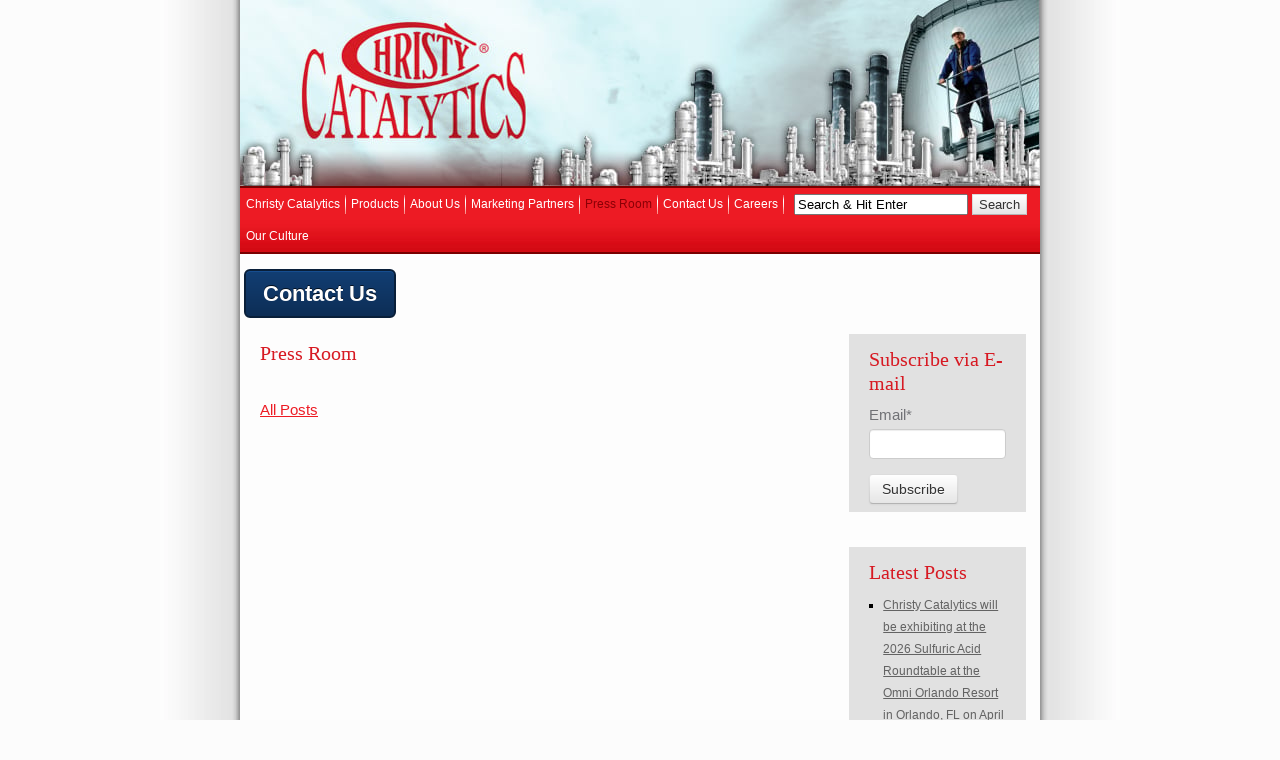

--- FILE ---
content_type: text/html; charset=UTF-8
request_url: https://www.christycatalytics.com/press-room/topic/mass-transfer
body_size: 5790
content:
<!doctype html><!--[if lt IE 7]> <html class="no-js lt-ie9 lt-ie8 lt-ie7" lang="en-us" > <![endif]--><!--[if IE 7]>    <html class="no-js lt-ie9 lt-ie8" lang="en-us" >        <![endif]--><!--[if IE 8]>    <html class="no-js lt-ie9" lang="en-us" >               <![endif]--><!--[if gt IE 8]><!--><html class="no-js" lang="en-us"><!--<![endif]--><head>
    <meta charset="utf-8">
    <meta http-equiv="X-UA-Compatible" content="IE=edge,chrome=1">
    <meta name="author" content="Christy Catalytics">
    <meta name="description" content="Mass Transfer | News releases, product announcements and trade show appearances">
    <meta name="generator" content="HubSpot">
    <title>Press Room | Mass Transfer</title>
    <link rel="shortcut icon" href="https://www.christycatalytics.com/hs-fs/favicon.ico">
    
<meta name="viewport" content="width=device-width, initial-scale=1">

    <script src="/hs/hsstatic/jquery-libs/static-1.1/jquery/jquery-1.7.1.js"></script>
<script>hsjQuery = window['jQuery'];</script>
    <meta property="og:description" content="Mass Transfer | News releases, product announcements and trade show appearances">
    <meta property="og:title" content="Press Room | Mass Transfer">
    <meta name="twitter:description" content="Mass Transfer | News releases, product announcements and trade show appearances">
    <meta name="twitter:title" content="Press Room | Mass Transfer">

    

    
    <style>
a.cta_button{-moz-box-sizing:content-box !important;-webkit-box-sizing:content-box !important;box-sizing:content-box !important;vertical-align:middle}.hs-breadcrumb-menu{list-style-type:none;margin:0px 0px 0px 0px;padding:0px 0px 0px 0px}.hs-breadcrumb-menu-item{float:left;padding:10px 0px 10px 10px}.hs-breadcrumb-menu-divider:before{content:'›';padding-left:10px}.hs-featured-image-link{border:0}.hs-featured-image{float:right;margin:0 0 20px 20px;max-width:50%}@media (max-width: 568px){.hs-featured-image{float:none;margin:0;width:100%;max-width:100%}}.hs-screen-reader-text{clip:rect(1px, 1px, 1px, 1px);height:1px;overflow:hidden;position:absolute !important;width:1px}
</style>

<link rel="stylesheet" href="/hs/hsstatic/AsyncSupport/static-1.501/sass/comments_listing_asset.css">
<link rel="stylesheet" href="/hs/hsstatic/AsyncSupport/static-1.501/sass/rss_post_listing.css">
<!-- Editor Styles -->
<style id="hs_editor_style" type="text/css">
#hs_cos_wrapper_module_144482724128019889 li.hs-menu-item a:link  { font-size: 12px !important }
#hs_cos_wrapper_module_144482724128019889 li.hs-menu-item a  { font-size: 12px !important }
#hs_cos_wrapper_module_144482724128019889 .hs-menu-wrapper > ul  { font-size: 12px !important }
#hs_cos_wrapper_module_144482724128019889  p , #hs_cos_wrapper_module_144482724128019889  li , #hs_cos_wrapper_module_144482724128019889  span , #hs_cos_wrapper_module_144482724128019889  label , #hs_cos_wrapper_module_144482724128019889  h1 , #hs_cos_wrapper_module_144482724128019889  h2 , #hs_cos_wrapper_module_144482724128019889  h3 , #hs_cos_wrapper_module_144482724128019889  h4 , #hs_cos_wrapper_module_144482724128019889  h5 , #hs_cos_wrapper_module_144482724128019889  h6  { font-size: 12px !important }
</style>
    

    

<script type="text/javascript" src="https://secure.agilebusinessvision.com/js/779461.js"></script> <noscript>&lt;img  alt="" src="https://secure.agilebusinessvision.com/779461.png" style="display:none;"&gt;</noscript>
<script type="text/javascript">
//<![CDATA[
var DID=248582;
var pssl=(window.location.protocol == "https:") ? "https://stats.sa-as.com/lib.js":"http://stats.sa-as.com/lib.js";
document.writeln('<scr'+'ipt async src="'+pssl+'" type="text\/javascript"><\/scr'+'ipt>');
//]]>
</script>
<meta property="og:type" content="blog">
<meta name="twitter:card" content="summary">
<meta name="twitter:domain" content="www.christycatalytics.com">
<link rel="alternate" type="application/rss+xml" href="https://www.christycatalytics.com/press-room/rss.xml">
<script src="//platform.linkedin.com/in.js" type="text/javascript">
    lang: en_US
</script>

<meta http-equiv="content-language" content="en-us">
<link rel="stylesheet" href="//7052064.fs1.hubspotusercontent-na1.net/hubfs/7052064/hub_generated/template_assets/DEFAULT_ASSET/1767118704405/template_layout.min.css">


<link rel="stylesheet" href="https://www.christycatalytics.com/hubfs/hub_generated/template_assets/1/3405706161/1743023414283/template_Christy_Catalytics_Oct2015-style.min.css">


</head>
<body id="Body" class="blog   hs-blog-id-3426693697 hs-blog-listing hs-content-path-press-room-topic-mass-transfer hs-blog-name-press-room" style="">
    <div class="header-container-wrapper">
    <div class="header-container container-fluid">

<div class="row-fluid-wrapper row-depth-1 row-number-1 ">
<div class="row-fluid ">
<div class="span12 widget-span widget-type-global_group " style="" data-widget-type="global_group" data-x="0" data-w="12">
<div class="" data-global-widget-path="generated_global_groups/3405705996.html">        <div class="row-fluid-wrapper row-depth-1 row-number-1 ">
        <div class="row-fluid ">
            <div class="span12 widget-span widget-type-cell page-center" style="" data-widget-type="cell" data-x="0" data-w="12">

                <div class="row-fluid-wrapper row-depth-1 row-number-2 ">
                <div class="row-fluid ">
                    <div class="span12 widget-span widget-type-rich_text custom-logo" style="" data-widget-type="rich_text" data-x="0" data-w="12">
                        <div class="cell-wrapper layout-widget-wrapper">
                            <span id="hs_cos_wrapper_module_144482512060714905" class="hs_cos_wrapper hs_cos_wrapper_widget hs_cos_wrapper_type_rich_text" style="" data-hs-cos-general-type="widget" data-hs-cos-type="rich_text"><a href="/"><img src="https://www.christycatalytics.com/hs-fs/file-14598728-jpg/images/christy_catalytics_logo.jpg?width=800&amp;height=186&amp;name=christy_catalytics_logo.jpg" alt="Christy Catalytics" title="Christy Catalytics" data-constrained="true" height="186" width="800" srcset="https://www.christycatalytics.com/hs-fs/file-14598728-jpg/images/christy_catalytics_logo.jpg?width=400&amp;height=93&amp;name=christy_catalytics_logo.jpg 400w, https://www.christycatalytics.com/hs-fs/file-14598728-jpg/images/christy_catalytics_logo.jpg?width=800&amp;height=186&amp;name=christy_catalytics_logo.jpg 800w, https://www.christycatalytics.com/hs-fs/file-14598728-jpg/images/christy_catalytics_logo.jpg?width=1200&amp;height=279&amp;name=christy_catalytics_logo.jpg 1200w, https://www.christycatalytics.com/hs-fs/file-14598728-jpg/images/christy_catalytics_logo.jpg?width=1600&amp;height=372&amp;name=christy_catalytics_logo.jpg 1600w, https://www.christycatalytics.com/hs-fs/file-14598728-jpg/images/christy_catalytics_logo.jpg?width=2000&amp;height=465&amp;name=christy_catalytics_logo.jpg 2000w, https://www.christycatalytics.com/hs-fs/file-14598728-jpg/images/christy_catalytics_logo.jpg?width=2400&amp;height=558&amp;name=christy_catalytics_logo.jpg 2400w" sizes="(max-width: 800px) 100vw, 800px"></a></span>
                        </div><!--end layout-widget-wrapper -->
                    </div><!--end widget-span -->
                </div><!--end row-->
                </div><!--end row-wrapper -->
                <div class="row-fluid-wrapper row-depth-1 row-number-3 ">
                <div class="row-fluid ">
                    <div class="span12 widget-span widget-type-cell custom-menu-bg" style="" data-widget-type="cell" data-x="0" data-w="12">

                        <div class="row-fluid-wrapper row-depth-2 row-number-1 ">
                        <div class="row-fluid ">
                            <div class="span9 widget-span widget-type-menu custom-menu-primary widget-type-classic_menu" style="" data-widget-type="menu" data-x="0" data-w="9">
                                <div class="cell-wrapper layout-widget-wrapper">
                                    <span id="hs_cos_wrapper_module_144482532616315786" class="hs_cos_wrapper hs_cos_wrapper_widget hs_cos_wrapper_type_menu" style="" data-hs-cos-general-type="widget" data-hs-cos-type="menu"><div id="hs_menu_wrapper_module_144482532616315786" class="hs-menu-wrapper active-branch flyouts hs-menu-flow-horizontal" role="navigation" data-sitemap-name="main Menu" data-menu-id="3594952355" aria-label="Navigation Menu">
 <ul role="menu" class="active-branch">
  <li class="hs-menu-item hs-menu-depth-1" role="none"><a href="https://www.christycatalytics.com" role="menuitem">Christy Catalytics</a></li>
  <li class="hs-menu-item hs-menu-depth-1 hs-item-has-children" role="none"><a href="https://www.christycatalytics.com/products" aria-haspopup="true" aria-expanded="false" role="menuitem">Products</a>
   <ul role="menu" class="hs-menu-children-wrapper">
    <li class="hs-menu-item hs-menu-depth-2" role="none"><a href="https://www.christycatalytics.com/products/prox-svers-catalyst-support-media" role="menuitem">PROX-SVERS® Catalyst Support Media</a></li>
    <li class="hs-menu-item hs-menu-depth-2" role="none"><a href="https://www.christycatalytics.com/ceramic-saddles" role="menuitem">Christy® PAK Ceramic Saddles</a></li>
    <li class="hs-menu-item hs-menu-depth-2" role="none"><a href="https://www.christycatalytics.com/mass-transfer-media" role="menuitem">Christy® PAK Mass Transfer Media</a></li>
    <li class="hs-menu-item hs-menu-depth-2" role="none"><a href="https://www.christycatalytics.com/products/christy-fill-heat-transfer-media" role="menuitem">Christy® FILL Heat Transfer Media</a></li>
    <li class="hs-menu-item hs-menu-depth-2" role="none"><a href="https://www.christycatalytics.com/ceramic-balls" role="menuitem">Ceramic Balls</a></li>
    <li class="hs-menu-item hs-menu-depth-2" role="none"><a href="https://www.christycatalytics.com/mass-transfer/honeycomb-monolith" role="menuitem">Christy® FILL Honeycomb</a></li>
    <li class="hs-menu-item hs-menu-depth-2" role="none"><a href="https://www.christycatalytics.com/metal-saddles" role="menuitem">Christy® PAK Metal Saddles</a></li>
    <li class="hs-menu-item hs-menu-depth-2" role="none"><a href="https://www.christycatalytics.com/ceramic-cylindrical-rings" role="menuitem">Christy® PAK Ceramic Raschig Rings</a></li>
    <li class="hs-menu-item hs-menu-depth-2" role="none"><a href="https://www.christycatalytics.com/plastic-pall-rings" role="menuitem">Christy® PAK Plastic Pall Rings</a></li>
    <li class="hs-menu-item hs-menu-depth-2" role="none"><a href="https://www.christycatalytics.com/carbon-cylindrical-rings" role="menuitem">Christy® PAK Carbon Raschig Rings</a></li>
    <li class="hs-menu-item hs-menu-depth-2" role="none"><a href="https://www.christycatalytics.com/metal-cylindrical-rings" role="menuitem">Christy® PAK Metal Raschig Rings</a></li>
    <li class="hs-menu-item hs-menu-depth-2" role="none"><a href="https://www.christycatalytics.com/metal-pall-rings" role="menuitem">Christy® PAK Metal Pall Rings</a></li>
    <li class="hs-menu-item hs-menu-depth-2" role="none"><a href="https://www.christycatalytics.com/alumina-balls" role="menuitem">Alumina Balls</a></li>
    <li class="hs-menu-item hs-menu-depth-2" role="none"><a href="https://www.christycatalytics.com/products/video---products-for-secondary-ammonia-reformers" role="menuitem">Video - Products for Secondary Ammonia Reformers</a></li>
    <li class="hs-menu-item hs-menu-depth-2" role="none"><a href="https://www.christycatalytics.com/products/miscellaneous-refractory-products" role="menuitem">Miscellaneous Refractory Products</a></li>
    <li class="hs-menu-item hs-menu-depth-2" role="none"><a href="https://www.christycatalytics.com/products/alumina-lumps" role="menuitem">Alumina Lumps</a></li>
    <li class="hs-menu-item hs-menu-depth-2" role="none"><a href="https://www.christycatalytics.com/products/domes-for-secondary-reformers" role="menuitem">Domes for Secondary Reformers</a></li>
    <li class="hs-menu-item hs-menu-depth-2" role="none"><a href="https://www.christycatalytics.com/products/ethanol-solutions" role="menuitem">Ethanol Solutions</a></li>
    <li class="hs-menu-item hs-menu-depth-2" role="none"><a href="https://www.christycatalytics.com/products/synthesis-gas-solutions" role="menuitem">Synthesis Gas Solutions</a></li>
    <li class="hs-menu-item hs-menu-depth-2" role="none"><a href="https://www.christycatalytics.com/products/hexagonal-target-tile" role="menuitem">Hexagonal Target Tile</a></li>
    <li class="hs-menu-item hs-menu-depth-2" role="none"><a href="javascript:;" role="menuitem"></a></li>
    <li class="hs-menu-item hs-menu-depth-2" role="none"><a href="javascript:;" role="menuitem"></a></li>
   </ul></li>
  <li class="hs-menu-item hs-menu-depth-1" role="none"><a href="https://www.christycatalytics.com/about-us" role="menuitem">About Us</a></li>
  <li class="hs-menu-item hs-menu-depth-1" role="none"><a href="https://www.christycatalytics.com/agents" role="menuitem">Marketing Partners</a></li>
  <li class="hs-menu-item hs-menu-depth-1 active active-branch" role="none"><a href="https://www.christycatalytics.com/press-room" role="menuitem">Press Room</a></li>
  <li class="hs-menu-item hs-menu-depth-1" role="none"><a href="https://www.christycatalytics.com/contact-us" role="menuitem">Contact Us</a></li>
  <li class="hs-menu-item hs-menu-depth-1" role="none"><a href="https://www.christycatalytics.com/careerschristycatalytics" role="menuitem">Careers</a></li>
  <li class="hs-menu-item hs-menu-depth-1" role="none"><a href="https://christyco.com/our-culture/" role="menuitem" target="_blank" rel="noopener">Our Culture</a></li>
 </ul>
</div></span>
                                </div><!--end layout-widget-wrapper -->
                            </div><!--end widget-span -->
                            <div class="span3 widget-span widget-type-raw_html custom-form" style="" data-widget-type="raw_html" data-x="9" data-w="3">
                                <div class="cell-wrapper layout-widget-wrapper">
                                    <span id="hs_cos_wrapper_module_14448822475282957" class="hs_cos_wrapper hs_cos_wrapper_widget hs_cos_wrapper_type_raw_html" style="" data-hs-cos-general-type="widget" data-hs-cos-type="raw_html"><span>
<input id="keys" input="" type="text" value="Search &amp; Hit Enter" onfocus="if (this.value == 'Search &amp; Hit Enter') {this.value = '';}" onblur="if (this.value == '') {this.value = 'Search &amp; Hit Enter';} /
name=" keys"="" size="20" onkeypress="if (event.keyCode==13) { window.open('http://ss754.fusionbot.com/b/q?sn=153887538&amp;k=' +
this.form.keys.value)
; return false; }">
<input type="button" value="Search" onclick="window.location='http://ss754.fusionbot.com/b/q?sn=153887538&amp;k='
+
document.getElementById('keys').value;">
</span></span>
                                </div><!--end layout-widget-wrapper -->
                            </div><!--end widget-span -->
                        </div><!--end row-->
                        </div><!--end row-wrapper -->
                    </div><!--end widget-span -->
            </div><!--end row-->
            </div><!--end row-wrapper -->
        </div><!--end widget-span -->
</div><!--end row-->
</div><!--end row-wrapper -->
</div>
</div><!--end widget-span -->
</div><!--end row-->
</div><!--end row-wrapper -->

    </div><!--end header -->
</div><!--end header wrapper -->

<div class="body-container-wrapper">
    <div class="body-container container-fluid">

<div class="row-fluid-wrapper row-depth-1 row-number-1 ">
<div class="row-fluid ">
<div class="site-page two-column-right">
<div class="span12 widget-span widget-type-cell content-wrapper" style="" data-widget-type="cell" data-x="0" data-w="12">

<div class="row-fluid-wrapper row-depth-1 row-number-2 ">
<div class="row-fluid ">
<div class="span12 widget-span widget-type-cell top-content page-center" style="" data-widget-type="cell" data-x="0" data-w="12">

<div class="row-fluid-wrapper row-depth-1 row-number-3 ">
<div class="row-fluid ">
<div class="span12 widget-span widget-type-rich_text " style="" data-widget-type="rich_text" data-x="0" data-w="12">
<div class="cell-wrapper layout-widget-wrapper">
<span id="hs_cos_wrapper_widget_481644" class="hs_cos_wrapper hs_cos_wrapper_widget hs_cos_wrapper_type_rich_text" style="" data-hs-cos-general-type="widget" data-hs-cos-type="rich_text"><p><span class="Apple-tab-span" style="white-space: pre;"> </span><!--HubSpot Call-to-Action Code --><span class="hs-cta-wrapper" id="hs-cta-wrapper-bf55a7ff-80b4-49a3-8d94-1fb0e16e0493"><span class="hs-cta-node hs-cta-bf55a7ff-80b4-49a3-8d94-1fb0e16e0493" id="hs-cta-bf55a7ff-80b4-49a3-8d94-1fb0e16e0493"><!--[if lte IE 8]><div id="hs-cta-ie-element"></div><![endif]--><a href="https://cta-redirect.hubspot.com/cta/redirect/55271/bf55a7ff-80b4-49a3-8d94-1fb0e16e0493"><img class="hs-cta-img" id="hs-cta-img-bf55a7ff-80b4-49a3-8d94-1fb0e16e0493" style="border-width:0px;" src="https://no-cache.hubspot.com/cta/default/55271/bf55a7ff-80b4-49a3-8d94-1fb0e16e0493.png" alt="Contact Us"></a></span><script charset="utf-8" src="/hs/cta/cta/current.js"></script><script type="text/javascript"> hbspt.cta._relativeUrls=true;hbspt.cta.load(55271, 'bf55a7ff-80b4-49a3-8d94-1fb0e16e0493', {"useNewLoader":"true","region":"na1"}); </script></span><!-- end HubSpot Call-to-Action Code --></p></span>
</div><!--end layout-widget-wrapper -->
</div><!--end widget-span -->
</div><!--end row-->
</div><!--end row-wrapper -->

</div><!--end widget-span -->
</div><!--end row-->
</div><!--end row-wrapper -->

<div class="row-fluid-wrapper row-depth-1 row-number-4 ">
<div class="row-fluid ">
<div class="span12 widget-span widget-type-cell middle-content page-center" style="" data-widget-type="cell" data-x="0" data-w="12">

<div class="row-fluid-wrapper row-depth-1 row-number-5 ">
<div class="row-fluid ">
<div class="span9 widget-span widget-type-cell main-content" style="" data-widget-type="cell" data-x="0" data-w="9">

<div class="row-fluid-wrapper row-depth-1 row-number-6 ">
<div class="row-fluid ">
<div class="span12 widget-span widget-type-raw_jinja " style="" data-widget-type="raw_jinja" data-x="0" data-w="12">
<div class="cell-wrapper"><span><h1>Press Room</h1></span></div></div><!--end widget-span -->

</div><!--end row-->
</div><!--end row-wrapper -->

<div class="row-fluid-wrapper row-depth-1 row-number-7 ">
<div class="row-fluid ">
<div class="span12 widget-span widget-type-blog_content " style="" data-widget-type="blog_content" data-x="0" data-w="12">
<div class="blog-section">
    <div class="blog-listing-wrapper cell-wrapper">
                <div class="blog-section">
            <div class="blog-listing-wrapper cell-wrapper">
        
                <div class="post-listing">
                    
                    
                </div>

                
                <div class="blog-pagination">
                    
                        <a class="all-posts-link" href="https://www.christycatalytics.com/press-room/all">All Posts</a><br>
                    
                </div>
                
            </div>
        </div>

    </div>
</div></div>

</div><!--end row-->
</div><!--end row-wrapper -->

<div class="row-fluid-wrapper row-depth-1 row-number-8 ">
<div class="row-fluid ">
<div class="span12 widget-span widget-type-blog_comments " style="" data-widget-type="blog_comments" data-x="0" data-w="12">
<div class="cell-wrapper layout-widget-wrapper">
<span id="hs_cos_wrapper_blog_comments" class="hs_cos_wrapper hs_cos_wrapper_widget hs_cos_wrapper_type_blog_comments" style="" data-hs-cos-general-type="widget" data-hs-cos-type="blog_comments">
</span></div><!--end layout-widget-wrapper -->
</div><!--end widget-span -->
</div><!--end row-->
</div><!--end row-wrapper -->

</div><!--end widget-span -->
<div class="span3 widget-span widget-type-cell sidebar right" style="" data-widget-type="cell" data-x="9" data-w="3">

<div class="row-fluid-wrapper row-depth-1 row-number-9 ">
<div class="row-fluid ">
<div class="span12 widget-span widget-type-blog_subscribe " style="" data-widget-type="blog_subscribe" data-x="0" data-w="12">
<div class="cell-wrapper layout-widget-wrapper">
<span id="hs_cos_wrapper_widget_365808" class="hs_cos_wrapper hs_cos_wrapper_widget hs_cos_wrapper_type_blog_subscribe" style="" data-hs-cos-general-type="widget" data-hs-cos-type="blog_subscribe"><h3 id="hs_cos_wrapper_widget_365808_title" class="hs_cos_wrapper form-title" data-hs-cos-general-type="widget_field" data-hs-cos-type="text">Subscribe via E-mail</h3>

<div id="hs_form_target_widget_365808_2917"></div>



</span></div><!--end layout-widget-wrapper -->
</div><!--end widget-span -->
</div><!--end row-->
</div><!--end row-wrapper -->

<div class="row-fluid-wrapper row-depth-1 row-number-10 ">
<div class="row-fluid ">
<div class="span12 widget-span widget-type-post_listing " style="" data-widget-type="post_listing" data-x="0" data-w="12">
<div class="cell-wrapper layout-widget-wrapper">
<span id="hs_cos_wrapper_widget_365809" class="hs_cos_wrapper hs_cos_wrapper_widget hs_cos_wrapper_type_post_listing" style="" data-hs-cos-general-type="widget" data-hs-cos-type="post_listing"><div class="block">
  <h3>Latest Posts</h3>
  <div class="widget-module">
    <ul class="hs-hash-450140522-1767388254566">
    </ul>
  </div>
</div>
</span></div><!--end layout-widget-wrapper -->
</div><!--end widget-span -->
</div><!--end row-->
</div><!--end row-wrapper -->

<div class="row-fluid-wrapper row-depth-1 row-number-11 ">
<div class="row-fluid ">
<div class="span12 widget-span widget-type-post_filter " style="" data-widget-type="post_filter" data-x="0" data-w="12">
<div class="cell-wrapper layout-widget-wrapper">
<span id="hs_cos_wrapper_widget_365810" class="hs_cos_wrapper hs_cos_wrapper_widget hs_cos_wrapper_type_post_filter" style="" data-hs-cos-general-type="widget" data-hs-cos-type="post_filter"><div class="block">
  <h3>Posts by category</h3>
  <div class="widget-module">
    <ul>
      
    </ul>
    
  </div>
</div>
</span></div><!--end layout-widget-wrapper -->
</div><!--end widget-span -->
</div><!--end row-->
</div><!--end row-wrapper -->

<div class="row-fluid-wrapper row-depth-1 row-number-12 ">
<div class="row-fluid ">
<div class="span12 widget-span widget-type-follow_me " style="" data-widget-type="follow_me" data-x="0" data-w="12">
<div class="cell-wrapper layout-widget-wrapper">
<span id="hs_cos_wrapper_widget_365811" class="hs_cos_wrapper hs_cos_wrapper_widget hs_cos_wrapper_type_follow_me" style="" data-hs-cos-general-type="widget" data-hs-cos-type="follow_me"><h3>Follow Me</h3>
<div style=""></div></span></div><!--end layout-widget-wrapper -->
</div><!--end widget-span -->
</div><!--end row-->
</div><!--end row-wrapper -->

</div><!--end widget-span -->
</div><!--end row-->
</div><!--end row-wrapper -->

</div><!--end widget-span -->
</div><!--end row-->
</div><!--end row-wrapper -->

<div class="row-fluid-wrapper row-depth-1 row-number-13 ">
<div class="row-fluid ">
<div class="span12 widget-span widget-type-cell bottom-content page-center" style="" data-widget-type="cell" data-x="0" data-w="12">

</div><!--end widget-span -->
</div><!--end row-->
</div><!--end row-wrapper -->

</div><!--end widget-span -->
  </div>
</div><!--end row-->
</div><!--end row-wrapper -->

    </div><!--end body -->
</div><!--end body wrapper -->

<div class="footer-container-wrapper">
    <div class="footer-container container-fluid">

<div class="row-fluid-wrapper row-depth-1 row-number-1 ">
<div class="row-fluid ">
<div class="span12 widget-span widget-type-global_group " style="" data-widget-type="global_group" data-x="0" data-w="12">
<div class="" data-global-widget-path="generated_global_groups/3405706051.html">        <div class="row-fluid-wrapper row-depth-1 row-number-1 ">
        <div class="row-fluid ">
            <div class="span12 widget-span widget-type-cell page-center" style="" data-widget-type="cell" data-x="0" data-w="12">

                <div class="row-fluid-wrapper row-depth-1 row-number-2 ">
                <div class="row-fluid ">
                    <div class="span12 widget-span widget-type-cell custom-footer-bg" style="" data-widget-type="cell" data-x="0" data-w="12">

                        <div class="row-fluid-wrapper row-depth-2 row-number-1 ">
                        <div class="row-fluid ">
                            <div class="span12 widget-span widget-type-menu custom-footer-menu" style="" data-widget-type="menu" data-x="0" data-w="12">
                                <div class="cell-wrapper layout-widget-wrapper">
                                    <span id="hs_cos_wrapper_module_144482724128019889" class="hs_cos_wrapper hs_cos_wrapper_widget hs_cos_wrapper_type_menu" style="" data-hs-cos-general-type="widget" data-hs-cos-type="menu"><div id="hs_menu_wrapper_module_144482724128019889" class="hs-menu-wrapper active-branch flyouts hs-menu-flow-horizontal" role="navigation" data-sitemap-name="Footer Menu" data-menu-id="3403638834" aria-label="Navigation Menu">
 <ul role="menu" class="active-branch">
  <li class="hs-menu-item hs-menu-depth-1" role="none"><a href="https://www.christycatalytics.com" role="menuitem">Christy Catalytics</a></li>
  <li class="hs-menu-item hs-menu-depth-1" role="none"><a href="https://www.christycatalytics.com/products" role="menuitem">Products</a></li>
  <li class="hs-menu-item hs-menu-depth-1" role="none"><a href="https://www.christycatalytics.com/about-us" role="menuitem">About Us</a></li>
  <li class="hs-menu-item hs-menu-depth-1" role="none"><a href="https://www.christycatalytics.com/agents" role="menuitem">Marketing Partners</a></li>
  <li class="hs-menu-item hs-menu-depth-1 active active-branch" role="none"><a href="https://www.christycatalytics.com/press-room" role="menuitem">Press Room</a></li>
  <li class="hs-menu-item hs-menu-depth-1" role="none"><a href="https://www.christycatalytics.com/contact-us" role="menuitem">Contact Us</a></li>
  <li class="hs-menu-item hs-menu-depth-1" role="none"><a href="http://literature.christycatalytics.com/" role="menuitem">Log In</a></li>
  <li class="hs-menu-item hs-menu-depth-1" role="none"><a href="https://www.christycatalytics.com/careerschristycatalytics" role="menuitem">Careers</a></li>
  <li class="hs-menu-item hs-menu-depth-1" role="none"><a href="//www.christycatalytics.com/terms-conditions" role="menuitem">Terms &amp; Conditions</a></li>
 </ul>
</div></span>
                                </div><!--end layout-widget-wrapper -->
                            </div><!--end widget-span -->
                        </div><!--end row-->
                        </div><!--end row-wrapper -->
                        <div class="row-fluid-wrapper row-depth-2 row-number-2 ">
                        <div class="row-fluid ">
                            <div class="span12 widget-span widget-type-rich_text custom-copyright" style="" data-widget-type="rich_text" data-x="0" data-w="12">
                                <div class="cell-wrapper layout-widget-wrapper">
                                    <span id="hs_cos_wrapper_module_144482715803119507" class="hs_cos_wrapper hs_cos_wrapper_widget hs_cos_wrapper_type_rich_text" style="" data-hs-cos-general-type="widget" data-hs-cos-type="rich_text"><p>© 2015 Christy Catalytics •<span style="font-size: 12px;"> 13520 JFK Blvd. Ste. 500,</span> Houston, TX 77029&nbsp; USA • Phone 314.773.7500 • Fax 314.773.8371 •| <a href="/site-map/">Site Map</a></p></span>
                                </div><!--end layout-widget-wrapper -->
                            </div><!--end widget-span -->
                        </div><!--end row-->
                        </div><!--end row-wrapper -->
                    </div><!--end widget-span -->
            </div><!--end row-->
            </div><!--end row-wrapper -->
        </div><!--end widget-span -->
</div><!--end row-->
</div><!--end row-wrapper -->
<div class="row-fluid-wrapper row-depth-0 row-number-1 ">
<div class="row-fluid ">
    <div class="span12 widget-span widget-type-raw_html " style="display:none;" data-widget-type="raw_html" data-x="0" data-w="12">
        <div class="cell-wrapper layout-widget-wrapper">
            <span id="hs_cos_wrapper_module_144481737852112921" class="hs_cos_wrapper hs_cos_wrapper_widget hs_cos_wrapper_type_raw_html" style="" data-hs-cos-general-type="widget" data-hs-cos-type="raw_html"><script src="https://www.christycatalytics.com/hs-fs/hub/55271/hub_generated/template_assets/3405706231/1569698671240/Coded_files/Custom/page/Christy_Catalytics_Oct2015-theme/Christy_Catalytics_Oct2015-main.js"></script></span>
        </div><!--end layout-widget-wrapper -->
    </div><!--end widget-span -->
</div><!--end row-->
</div><!--end row-wrapper -->
</div>
</div><!--end widget-span -->
</div><!--end row-->
</div><!--end row-wrapper -->

    </div><!--end footer -->
</div><!--end footer wrapper -->

    
<!-- HubSpot performance collection script -->
<script defer src="/hs/hsstatic/content-cwv-embed/static-1.1293/embed.js"></script>
<script src="/hs/hsstatic/keyboard-accessible-menu-flyouts/static-1.17/bundles/project.js"></script>
<script src="/hs/hsstatic/AsyncSupport/static-1.501/js/comment_listing_asset.js"></script>
<script>
  function hsOnReadyPopulateCommentsFeed() {
    var options = {
      commentsUrl: "https://api-na1.hubapi.com/comments/v3/comments/thread/public?portalId=55271&offset=0&limit=1000&contentId=0&collectionId=3426693697",
      maxThreadDepth: 3,
      showForm: false,
      
      target: "hs_form_target_4f46a827-685a-4dbb-a7b8-62d65446d0a3",
      replyTo: "Reply to <em>{{user}}</em>",
      replyingTo: "Replying to {{user}}"
    };
    window.hsPopulateCommentsFeed(options);
  }

  if (document.readyState === "complete" ||
      (document.readyState !== "loading" && !document.documentElement.doScroll)
  ) {
    hsOnReadyPopulateCommentsFeed();
  } else {
    document.addEventListener("DOMContentLoaded", hsOnReadyPopulateCommentsFeed);
  }

</script>


    <!--[if lte IE 8]>
    <script charset="utf-8" src="https://js.hsforms.net/forms/v2-legacy.js"></script>
    <![endif]-->

<script data-hs-allowed="true" src="/_hcms/forms/v2.js"></script>

  <script data-hs-allowed="true">
      hbspt.forms.create({
          portalId: '55271',
          formId: 'f87eb612-5daf-4461-bec1-bbe25d295ec7',
          formInstanceId: '2917',
          pageId: '207287',
          region: 'na1',
          
          pageName: 'Press Room | Mass Transfer',
          
          contentType: 'listing-page',
          
          formsBaseUrl: '/_hcms/forms/',
          
          
          css: '',
          target: '#hs_form_target_widget_365808_2917',
          
          formData: {
            cssClass: 'hs-form stacked'
          }
      });
  </script>

<script src="/hs/hsstatic/AsyncSupport/static-1.501/js/post_listing_asset.js"></script>
<script>
  function hsOnReadyPopulateListingFeed_450140522_1767388254566() {
    var options = {
      'id': "450140522-1767388254566",
      'listing_url': "/_hcms/postlisting?blogId=3426693697&maxLinks=10&listingType=recent&orderByViews=false&hs-expires=1798934400&hs-version=2&hs-signature=AJ2IBuEoEWgbaLuHwOHMXadPYRts1dyJeg",
      'include_featured_image': false
    };
    window.hsPopulateListingFeed(options);
  }

  if (document.readyState === "complete" ||
      (document.readyState !== "loading" && !document.documentElement.doScroll)
  ) {
    hsOnReadyPopulateListingFeed_450140522_1767388254566();
  } else {
    document.addEventListener("DOMContentLoaded", hsOnReadyPopulateListingFeed_450140522_1767388254566);
  }
</script>


<!-- Start of HubSpot Analytics Code -->
<script type="text/javascript">
var _hsq = _hsq || [];
_hsq.push(["setContentType", "listing-page"]);
_hsq.push(["setCanonicalUrl", "https:\/\/www.christycatalytics.com\/press-room\/topic\/mass-transfer"]);
_hsq.push(["setPageId", "207287"]);
_hsq.push(["setContentMetadata", {
    "contentPageId": null,
    "legacyPageId": null,
    "contentFolderId": null,
    "contentGroupId": 3426693697,
    "abTestId": null,
    "languageVariantId": null,
    "languageCode": null,
    
    
}]);
</script>

<script type="text/javascript" id="hs-script-loader" async defer src="/hs/scriptloader/55271.js"></script>
<!-- End of HubSpot Analytics Code -->


<script type="text/javascript">
var hsVars = {
    render_id: "c9ec57e4-e156-4859-9f7b-ad3099e0e3c7",
    ticks: 1767388254504,
    page_id: 0,
    
    content_group_id: 3426693697,
    portal_id: 55271,
    app_hs_base_url: "https://app.hubspot.com",
    cp_hs_base_url: "https://cp.hubspot.com",
    language: "en-us",
    analytics_page_type: "listing-page",
    scp_content_type: "",
    
    analytics_page_id: "207287",
    category_id: 3,
    folder_id: 0,
    is_hubspot_user: false
}
</script>


<script defer src="/hs/hsstatic/HubspotToolsMenu/static-1.432/js/index.js"></script>

<!--Hubspot Migration Assets-->
<!--migrated from CMS footer_html -->

<!--End Hubspot Migration Assets-->

<div id="fb-root"></div>
  <script>(function(d, s, id) {
  var js, fjs = d.getElementsByTagName(s)[0];
  if (d.getElementById(id)) return;
  js = d.createElement(s); js.id = id;
  js.src = "//connect.facebook.net/en_US/sdk.js#xfbml=1&version=v3.0";
  fjs.parentNode.insertBefore(js, fjs);
 }(document, 'script', 'facebook-jssdk'));</script> <script>!function(d,s,id){var js,fjs=d.getElementsByTagName(s)[0];if(!d.getElementById(id)){js=d.createElement(s);js.id=id;js.src="https://platform.twitter.com/widgets.js";fjs.parentNode.insertBefore(js,fjs);}}(document,"script","twitter-wjs");</script>
 
    
    <!-- Generated by the HubSpot Template Builder - template version 1.03 -->

</body></html>